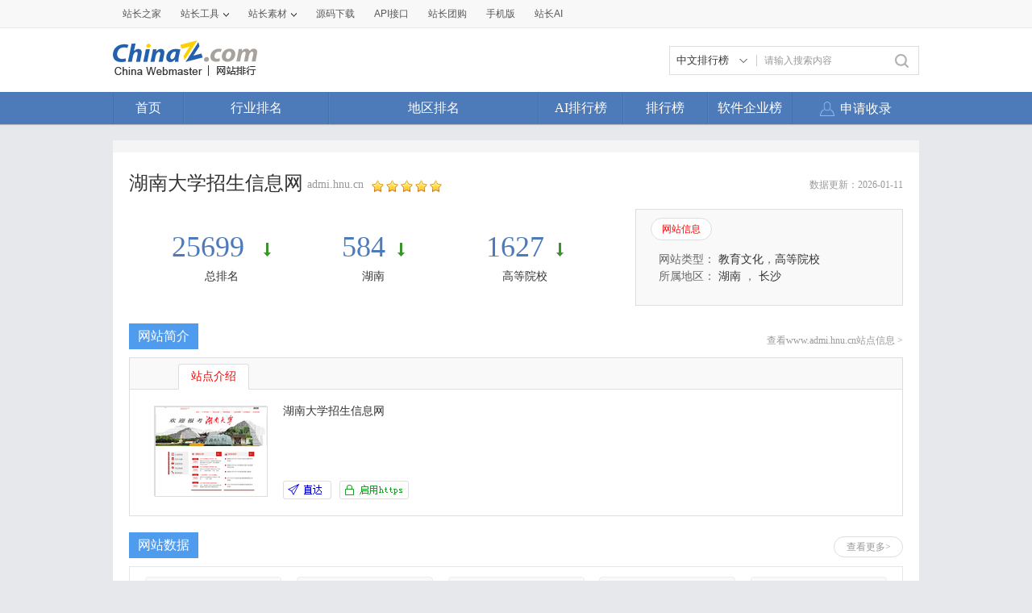

--- FILE ---
content_type: text/html; charset=utf-8
request_url: https://mtop.chinaz.com/Html/site_admi.hnu.cn.html
body_size: 14164
content:
<!DOCTYPE html PUBLIC "-//W3C//DTD XHTML 1.0 Transitional//EN" "http://www.w3.org/TR/xhtml1/DTD/xhtml1-transitional.dtd">
<html mip=mip>
<head>
    <meta charset="utf-8" />
    <meta name="viewport" content="width=device-width,minimum-scale=1,initial-scale=1" />
    <link rel="stylesheet" type="text/css" href="https://mipcache.bdstatic.com/static/v2/mip.css" />
    <link rel="canonical" href="//top.chinaz.com/Html/site_admi.hnu.cn.html">
    <title>湖南大学招生信息网admi.hnu.cn - 站长之家网站排行</title>
    <meta name="keywords" content="湖南大学招生信息网,admi.hnu.cn" />
    <meta name="description" content="湖南大学招生信息网" />
    <script src="/js/device.min.js" type="text/jscript" language="javascript"></script>
    <script src="/js/Moblie.js" type="text/jscript" language="javascript"></script>

    <script class="CLASS42bc4e2f_b826_11e9_9ed0_18dbf2568723" src="https://a2put.chinaz.com/propagate.js"></script>
    <style mip-custom=mip-custom>
        html {
            height: 100%;
            font-size: 62.5%;
        }

        body {
            font-family: Microsoft YaHei;
            height: 100%;
            -webkit-text-size-adjust: none;
            -moz-text-size-adjust: none;
            -ms-text-size-adjust: none;
            text-size-adjust: none; /*瑙ｅ喅妯睆绔栧睆鏀瑰彉瀛楀彿澶у皬闂*/
        }

        body, div, dl, dt, dd, ul, ol, li, h1, h2, h3, h4, h5, h6, pre, code, form, fieldset, legend, input, textarea, p, blockquote, th, td, hr, button, article, aside, details, figcaption, figure, footer, header, hgroup, menu, nav, section {
            margin: 0;
            padding: 0;
        }

        article, aside, details, figcaption, figure, footer, header, hgroup, menu, nav, section, iframe {
            display: block;
        }

        audio, canvas, video {
            display: inline-block;
        }

        table {
            border-collapse: collapse;
            border-spacing: 0;
        }

        fieldset, img {
            border: 0;
            max-width: 100%
        }

        blockquote {
            background: #fff;
            -moz-border-radius: 8px;
            -webkit-border-radius: 8px;
            border-radius: 8px;
            margin-bottom: 10px;
            padding: 15px;
            border: 1px solid #ccc;
        }

        ol, ul {
            list-style: none;
        }

        em, i {
            font-style: normal;
        }

        a {
            color: #333;
            text-decoration: none;
        }

        .clearfix {
            *zoom: 1;
        }

            .clearfix:before, .clearfix:after {
                content: ".";
                display: block;
                height: 0;
                overflow: hidden;
                visibility: hidden;
            }

            .clearfix:after {
                clear: both;
            }

        .ellipsis {
            overflow: hidden;
            white-space: nowrap;
            text-overflow: ellipsis;
            width: 100%;
        }

        .cursor {
            cursor: pointer;
        }

        .fl {
            float: left;
        }

        .fr {
            float: right;
        }

        .sred {
            color: #dd2f39;
        }

        .jgreen {
            color: #159615;
        }

        .pgray {
            color: #666;
        }

        .gray {
            color: #999
        }

        .blank20 {
            display: block;
            height: 10px;
            width: 100%;
            background: #ebebeb;
        }

        a {
            text-decoration: none;
        }

            a:hover {
                text-decoration: none;
            }

        /* index */
        .wrap {
            position: relative;
            font-family: Microsoft YaHei;
            background: #fff;
            min-height: 100%;
        }

        .mainbox {
            padding-bottom: 40px;
        }

        .footer {
            width: 100%;
            height: 40px;
            line-height: 40px;
            background: #ebebeb;
            text-align: center;
            font-size: 1.4rem;
            color: #999;
            position: absolute;
            bottom: 0;
        }

        h1, h3 {
            font-weight: normal;
        }

        .head {
            background: #4d7bb9;
            color: #fff;
            height: 50px;
            padding-left: 15px;
            line-height: 50px;
            overflow: hidden;
        }

            .head h1 {
                float: left;
                width: 50%;
                font-size: 1.8rem;
                font-weight: normal;
                display: block;
                overflow: hidden;
                height: 50px;
                line-height: 50px;
            }

                .head h1 a {
                    float: left;
                    padding-left: 0;
                }

            .head a {
                height: 50px;
                line-height: 50px;
                color: #fff;
            }

        .topMenu {
            float: right;
            width: 48%;
            padding-right: 2%;
            text-align: right;
        }

            .topMenu a {
                padding: 0 13px;
            }

        .head .iconfont, .searchbar .iconfont {
            font-size: 2.4rem;
        }

        .head a.back {
            padding: 0 15px 0 0;
        }

        .searchbar {
            background: #eee;
            height: 60px;
            line-height: 60px;
        }

            .searchbar a.back {
                height: 50px;
                line-height: 50px;
                color: #fff;
                padding-right: 25px;
                float: left;
            }

            .searchbar .serbtn {
                height: 40px;
                line-height: 40px;
                float: left;
                background: url(/images/serbtn.png) center center no-repeat;
                background-size: 26px 26px;
                display: inline-block;
                width: 12%;
                max-width: 50px;
                padding-left: 10px
            }

            .searchbar a.serdel {
                height: 40px;
                line-height: 40px;
                color: #999;
                float: right;
                display: inline-block;
                width: 12%;
                max-width: 50px;
                text-align: center;
            }

        .search {
            border-radius: 20px;
            background: #fff;
            border: 1px solid #ccc;
            float: left;
            height: 40px;
            line-height: 40px;
            width: 90%;
            margin: 9px 4% 0;
        }

            .search input {
                border: medium none;
                color: #666;
                display: inline-block;
                float: left;
                font-size: 1.2rem;
                width: 73%;
                height: 40px;
                line-height: 40px;
                background: none;
            }

        .serresult {
            height: 40px;
            line-height: 40px;
            padding: 0 15px;
            font-size: 1.4rem;
            color: #666;
        }

            .serresult span {
                color: #ff0000;
            }


        .sortmenu {
            top: 50px;
            right: 0;
            width: 96%;
            padding: 2%;
            display: block;
            background: #f5f9ff;
            text-align: left;
            border-bottom: 1px solid #ddd;
            box-shadow: 2px 2px 3px #ddd;
            word-break: break-all;
            word-wrap: break-word;
            z-index: 2;
        }

            .sortmenu a {
                font-size: 1.4rem;
                line-height: 28px;
                height: 28px;
                color: #333;
                padding: 0 14px;
                text-align: left;
                float: none;
                display: inline-block;
                border-radius: 30px;
                border: 1px solid #d7dbe0;
                margin-bottom: 5px;
            }

            .sortmenu li a:hover {
                color: #ff0000;
            }

        .hide {
            display: none !important;
        }

        .lightbox-close {
            text-align: right;
            color: #999;
            text-decoration: underline;
        }



        .topnav {
            height: 40px;
            line-height: 40px;
            font-size: 1.6rem;
            padding: 0 1%;
            display: flex;
            overflow: hidden;
            overflow-x: auto;
        }

            .topnav li {
                float: left;
                width: 24%;
                flex: none;
                overflow: hidden
            }

                .topnav li a {
                    text-align: center;
                    color: #333;
                    display: block;
                }

                .topnav li.current a {
                    color: #4f9cee; /*margin:0 20px;*/
                    border-bottom: 3px solid #4f9cee;
                    display: block;
                    line-height: 37px;
                }

        .comtit {
            width: 100%;
            height: 40px;
            line-height: 40px;
            border-bottom: 1px solid #d9d9d9;
        }

            .comtit h3 {
                width: 30%;
                padding-left: 25px;
                line-height: 40px;
                background: url(/images/inlefticon.jpg) 15px center no-repeat;
                font-size: 1.4rem;
                color: #ff0000;
                float: left;
                background-size: 4px 12px;
            }

            .comtit a {
                display: block;
                float: right;
                width: 50px;
                text-align: center;
                line-height: 40px;
                color: #999;
            }

            .comtit .iconfont {
                font-size: 2rem;
            }

        .hycon {
            padding-bottom: 10px;
            width: 100%
        }

            .hycon li {
                float: left;
                width: 25%;
                margin-top: 10px;
                text-align: center;
            }

                .hycon li a {
                    display: block;
                    width: 100%;
                    margin: 0 auto;
                }

                    .hycon li a:hover span.hytext {
                        color: #ff0000;
                    }

                .hycon li span.hypic {
                    display: block;
                    width: 40px;
                    height: 40px;
                    margin: 0 auto;
                }

                .hycon li span.hytext {
                    text-align: center;
                    display: block;
                    font-size: 1.4rem;
                    height: 30px;
                    line-height: 30px;
                }

        .dqcon {
            width: 100%;
            padding: 5px 0;
        }

            .dqcon li {
                height: 40px;
                line-height: 40px;
                width: 20%;
                float: left;
                text-align: center;
            }

                .dqcon li a {
                    color: #333;
                    font-size: 1.4rem;
                }

                    .dqcon li a:hover {
                        color: #ff0000;
                    }

        .hothyrank, .hotdqrank {
            width: 100%;
        }

        .ranksel {
            width: 100%;
            border-bottom: 3px solid #4f9cee;
            background: #fafafa;
        }

            .ranksel li {
                height: 50px;
                line-height: 50px;
                width: 20%;
                float: left;
                text-align: center;
            }

                .ranksel li a {
                    color: #333;
                    font-size: 1.6rem;
                    display: block;
                    width: 100%;
                }

                    .ranksel li.current a, .ranksel li a:hover {
                        color: #4e9aec;
                        background: url(/images/arrow.jpg) center bottom no-repeat;
                        background-size: 16px 7px;
                    }

        .rankcon {
            width: 100%;
        }

            .rankcon ul {
                display: block;
            }

                .rankcon ul li {
                    height: 50px;
                    line-height: 50px;
                    border-bottom: 1px solid #d9d9d9;
                    font-size: 1.4rem;
                    color: #333;
                    padding-left: 10px;
                    overflow: hidden;
                    display: flex;
                }

                    .rankcon ul li a {
                        color: #333;
                    }

                        .rankcon ul li a:hover {
                            color: #ff0000;
                        }

                    .rankcon ul li span {
                        display: inline-block;
                        float: left;
                    }

                    .rankcon ul li.lsctit {
                        height: 40px;
                        line-height: 40px;
                        color: #999;
                        overflow: hidden;
                    }

                    .rankcon ul li span.nos {
                        background: #fe5a5a;
                        width: 22px;
                        height: 22px;
                        line-height: 22px;
                        color: #fff;
                        text-align: center;
                        margin-top: 15px;
                        margin-right: 10px;
                    }
                    .rankcon ul li span.qytitle {
                        overflow: hidden;
                        flex: 1;
                        text-overflow: ellipsis;
                        white-space: nowrap;
                    }

                    .rankcon ul li.lsctit span.nos {
                        background: none;
                        height: 40px;
                        line-height: 40px;
                        width: 34px;
                        margin-right: 0;
                        margin-top: 0;
                        color: #999;
                        text-align: left;
                    }

                    .rankcon ul li span.tname {
                        width: 48%;
                        overflow: hidden;
                    }

                    .rankcon ul li span.tscore {
                        width: 21%;
                        overflow: hidden;
                        text-align: center;
                        text-align: center;
                        color: #999;
                    }

                    .rankcon ul li span.trank {
                        width: 20%;
                        overflow: hidden;
                        text-align: center;
                    }

                    .rankcon ul li.lsmore {
                        border-bottom: none;
                        height: 50px;
                    }

                        .rankcon ul li.lsmore a {
                            display: block;
                            border: 1px solid #d9d9d9;
                            height: 36px;
                            line-height: 36px;
                            text-align: center;
                            margin: 0 auto;
                            width: 50%;
                            border-top: none;
                            color: #999;
                        }

                            .rankcon ul li.lsmore a:hover {
                                background: #4f9cee;
                                color: #fff;
                                border: none;
                            }


        /* inner */

        .wzbox {
            padding: 10px;
        }

        .wzmsg {
            width: 100%
        }

        .imginfo {
            width: 30%;
            max-width: 150px;
            float: left;
            border: 1px solid #ddd;
            min-height: 80px;
        }

            .imginfo img {
                width: 100%;
                display: block;
            }

        .txtinfo {
            width: 66%;
            float: left;
            margin-left: 10px;
        }

            .txtinfo p {
                height: 24px;
                line-height: 24px;
                color: #999;
                font-size: 1.4rem;
            }

                .txtinfo p.wztit {
                    font-size: 1.8rem;
                    height: 28px;
                    line-height: 28px;
                    color: #333;
                }

                .txtinfo p.wzlink {
                    height: 28px;
                    line-height: 28px;
                }

                    .txtinfo p.wzlink a {
                        color: #999;
                    }

                        .txtinfo p.wzlink a:hover {
                            color: #ff0000;
                        }

                        .txtinfo p.wzlink a .iconfont {
                            font-size: 1.4rem;
                            margin-left: 6px;
                        }

        .wzdate {
            padding: 20px 0;
            display: block;
            width: 100%;
        }

            .wzdate li {
                width: 33%;
                display: block;
                float: left;
                text-align: center;
                color: #4d7bb9;
                font-size: 1.4rem;
                line-height: 26px;
            }

                .wzdate li a {
                    color: #4d7bb9;
                    font-size: 1.4rem;
                    line-height: 26px;
                }

                    .wzdate li a:hover {
                        color: #ff0000;
                    }

            .wzdate .headpoint {
                font-size: 2.4rem;
                color: #4d7bb9;
                line-height: 26px;
            }

                .wzdate .headpoint a {
                    font-size: 2.4rem;
                    color: #4d7bb9;
                    line-height: 26px;
                }

                .wzdate .headpoint .point-up, .wzdate .headpoint .point-down {
                    display: inline-block;
                    height: 20px;
                    margin-left: 5px;
                    width: 13px;
                }

            .wzdate .point-up {
                background: url(/images/upar.jpg) left center no-repeat;
                background-size: 80% 80%;
            }

            .wzdate .point-down {
                background: url(/images/downar.jpg) left center no-repeat;
                background-size: 80% 80%;
            }

        .wzdetail {
            width: 100%;
            font-size: 1.4rem;
            line-height: 22px;
            display: block;
            overflow: hidden;
            color: #333;
        }

        .comtit2 {
            height: 40px;
            line-height: 40px;
            font-size: 1.6rem;
            color: #333;
            background: url(/images/conlefticon.jpg) left center no-repeat;
            background-size: 6px 18px;
            padding-left: 15px;
        }

        .datelist {
            margin: 0 10px 10px 10px;
            border: 1px solid #ddd;
            border-right: none;
        }

            .datelist dl {
                width: 100%;
                box-sizing: border-box;
            }

            .datelist dd, .datelist dt {
                width: 25%;
                text-align: center;
                font-size: 1.2rem;
                display: inline-block;
                float: left;
                height: 35px;
                line-height: 35px;
                border-right: 1px solid #ddd;
                box-sizing: border-box;
                overflow: hidden;
            }

                .datelist dd img, .datelist dt img {
                    text-align: center;
                    vertical-align: middle;
                    width: 48px;
                    height: 19px;
                    margin-top: 8px;
                }

                .datelist dd.qzpic img {
                    width: 48%;
                    max-width: 60px;
                    margin-top: 10px;
                }

                .datelist dd.mobpic img {
                    width: 70%;
                    max-width: 60px;
                    margin-top: 6px;
                }

                .datelist dd.bdpic img {
                    width: 48%;
                    max-width: 60px;
                    margin-top: 10px;
                }

                .datelist dd.ggpic img {
                    width: 58%;
                    max-width: 60px;
                    margin-top: 6px;
                }

            .datelist dt {
                color: #666;
                background: #f9f9f9;
            }

            .datelist dd {
                color: #333;
            }


        .keylist {
            margin: 0 10px 10px 10px;
            border-right: 1px solid #ddd;
            border-bottom: 1px solid #ddd;
        }

            .keylist li {
                width: 100%;
            }

                .keylist li span {
                    width: 20%;
                    text-align: center;
                    font-size: 1.2rem;
                    display: inline-block;
                    float: left;
                    height: 35px;
                    line-height: 35px;
                    border-left: 1px solid #ddd;
                    border-top: 1px solid #ddd;
                    box-sizing: border-box;
                    overflow: hidden;
                }

                    .keylist li span.sp {
                        width: 40%;
                        overflow: hidden;
                    }

                    .keylist li span.tit {
                        background: #f9f9f9;
                        color: #666;
                    }

        .fengxi {
            margin: 0 10px 10px 10px;
            border: 1px solid #ddd;
        }

        .fengxitit {
            height: 34px;
            background: #f9f9f9;
            border-bottom: 1px solid #ddd;
            padding-left: 10px;
            padding-top: 5px;
        }

            .fengxitit a {
                display: inline-block;
                float: left;
                height: 34px;
                line-height: 34px;
                margin-right: 5px;
                font-size: 1.4rem;
                text-align: center;
                border-radius: 5px 5px 0px 0px;
                border: 1px solid #dddddd;
                border-bottom: none;
                padding: 0 12px;
                color: #666;
            }

                .fengxitit a.now {
                    background: #fff;
                    border-bottom: none;
                    color: #ff0000;
                }

        .fengxipic {
            width: 100%;
        }

        .commsg {
            margin: 15px 10px 10px 10px;
        }

        .commsgtit a {
            display: inline-block;
            float: left;
            height: 34px;
            line-height: 34px;
            color: #4f9cee;
            margin-right: 8px;
            font-size: 1.4rem;
            text-align: center;
            border-radius: 5px;
            border: 1px solid #4f9cee;
            padding: 0 10px;
        }

            .commsgtit a.now {
                background: #4f9cee;
                color: #fff;
            }

        .commsg ul {
            padding-top: 10px;
        }

            .commsg ul li {
                line-height: 30px;
                color: #333;
                font-size: 1.4rem;
                word-break: break-all;
            }

        .recordtab {
            margin: 0px 10px 0px 10px;
        }


            .recordtab ul {
                padding-top: 5px;
                margin-bottom: 5px;
            }

                .recordtab ul li {
                    line-height: 30px;
                    color: #333;
                    font-size: 1.4rem;
                    word-break: break-all;
                }

        .sgwzbox {
            margin: 0 5px 10px 5px;
        }

        .sgwzcon {
            width: 46%;
            padding: 0 2%;
            overflow: hidden;
            float: left;
            max-width: 200px;
        }

        .sgwzpic {
            display: block;
            border: 1px solid #ddd;
        }

            .sgwzpic img {
                display: block;
                width: 100%;
            }

        .sgwztxt {
            font-size: 1.4rem;
            height: 40px;
            line-height: 35px;
            text-align: center;
            color: #333;
            width: 100%;
            display: block;
        }


        /* list */

        .hysort {
            background: #f7f7f7;
            padding: 0 5px 15px 10px;
        }

            .hysort p {
                font-size: 1.4rem;
                height: 20px;
                line-height: 20px;
                color: #999;
                padding-top: 8px;
            }

        .sortbtn {
            width: 100%;
            overflow: hidden;
            word-wrap: break-word;
        }

            .sortbtn a {
                display: inline-block;
                border-radius: 30px;
                height: 28px;
                line-height: 28px;
                font-size: 1.4rem;
                background-color: #fff;
                border: 1px solid #dddddd;
                margin-top: 8px;
                padding: 0px 12px;
                float: left;
                margin-right: 4px;
                color: #666;
            }

                .sortbtn a.now, .sortbtn a:hover {
                    text-decoration: none;
                    background-color: #4e9def;
                    border: 1px solid #4e9def;
                    color: #fff;
                }


        .phbtit {
            padding: 5px 10px;
        }

            .phbtit h3 {
                width: 32%;
                display: inline-block;
                float: left;
                font-size: 1.6rem;
                height: 26px;
                line-height: 26px;
                color: #4f7cba;
            }

            .phbtit p {
                width: 67%;
                display: inline-block;
                float: right;
                font-size: 1.2rem;
                height: 26px;
                line-height: 26px;
                text-align: right;
            }

                .phbtit p a {
                    display: inline-block;
                    padding: 0 4px;
                    color: #999;
                    font-family: serif;
                }

                    .phbtit p a.now, .phbtit p a:hover {
                        color: #ff0000;
                    }


        a.phbcon {
            display: block;
            padding: 15px 0 15px 0;
            border-bottom: 1px solid #d9d9d9;
            width: 98%;
            padding-left: 2%;
            z-index: 1;
        }

            a.phbcon:hover {
                background: #fafafa;
            }

        .phbcon .leftimg {
            width: 31%;
            max-width: 150px;
            float: left;
            display: inline-block;
            border: 1px solid #ddd;
            box-sizing: border-box;
        }

            .phbcon .leftimg img {
                display: block;
                width: 100%;
            }

        .phbcon .righttxt {
            width: 67%;
            float: left;
            margin-left: 2%;
        }

        .phbcon h3 {
            display: block;
            height: 24px;
            line-height: 24px;
            font-size: 1.6rem;
            color: #333;
            padding-right: 10px;
            overflow: hidden;
            white-space: nowrap;
            text-overflow: ellipsis;
        }

            .phbcon h3 span {
                font-size: 1.24rem;
                color: #999;
                margin-left: 5px;
                font-family: serif;
            }

        .phbcon .righttxt p {
            height: 24px;
            line-height: 24px;
            color: #666;
            font-size: 1.2rem;
            display: block;
            width: 100%;
        }

        .phbcon .righttxt span.pel img {
            width: 40px;
            max-width: inherit;
            min-width: inherit;
            height: inherit;
            display: inline-block;
        }

        .phbcon .righttxt span.per img {
            max-width: inherit;
            min-width: inherit;
            vertical-align: middle;
            height: inherit;
            display: inline-block;
        }

        .phbcon .righttxt p span {
            float: left;
            overflow: hidden;
        }

            .phbcon .righttxt p span.pel {
                width: 55%;
                font-family: serif;
            }

            .phbcon .righttxt p span.per {
                width: 45%;
            }

            .phbcon .righttxt p span i {
                color: #ff0000;
            }

        .jzmore {
            height: 30px;
            line-height: 30px;
            text-align: center;
            font-size: 1.4rem;
            color: #999;
        }


        /* dqhytxt */
        h3.comtit3 {
            background: url(/images/listlefticon.jpg) center left no-repeat;
            background-size: 6px 18px;
            padding-left: 15px;
            height: 36px;
            line-height: 36px;
            font-size: 1.8rem;
            display: block;
        }

            h3.comtit3 a {
                color: #3a8ade;
            }

        .fldqcon {
            border-bottom: 1px solid #d9d9d9;
            width: 100%;
            word-wrap: break-word;
            padding-bottom: 10px;
        }

            .fldqcon a {
                height: 40px;
                line-height: 40px;
                padding: 0 14px;
                font-size: 1.6rem;
                color: #333;
                display: block;
                float: left;
            }

                .fldqcon a:hover {
                    color: #ff0000;
                }

        /* topbtn */
        .topicon .iconfont {
            color: #666;
            font-size: 2.6rem;
        }

        .topicon {
            width: 50px;
            height: 50px;
            line-height: 45px;
            text-align: center;
            background: #fff;
            border: 1px solid #ddd;
            opacity: 0.9;
            border-radius: 50%;
            margin-bottom: 10px;
            position: fixed;
            right: 5px;
            bottom: 6%;
            box-shadow: 0px 2px 2px #ccc;
        }

        .open {
            /* border-top: 1px solid #c6cede;*/
        }

            .open a.btn {
                /*border:1px solid #c6cede;*/
                color: #56688a;
                display: block;
                height: 25px;
                line-height: 25px;
                margin: 0 auto;
                text-align: center;
                width: 120px;
            }

                .open a.btn i {
                    background: rgba(0, 0, 0, 0) url("/images/open.png") no-repeat scroll 0 0;
                    display: inline-block;
                    height: 9px;
                    margin-left: 5px;
                    width: 9px;
                }

        .web-nof, .web-off {
            color: #ff0000;
            font-family: '微软雅黑';
            font-size: 1.2rem;
        }



        /* 2017-1-4*/
        .mobimginfo {
            width: 20%;
            max-width: 105px;
            max-height: 140px;
            float: left;
            border: 1px solid #ddd;
            min-height: 80px;
        }

            .mobimginfo img {
                width: 100%;
                display: block;
            }

        .mobtxtinfo {
            width: 76%;
            float: left;
            margin-left: 10px;
        }

            .mobtxtinfo p {
                height: 22px;
                line-height: 22px;
                color: #999;
                font-size: 1.4rem;
            }

                .mobtxtinfo p.wztit {
                    font-size: 1.8rem;
                    height: 28px;
                    line-height: 28px;
                    color: #333;
                }

                .mobtxtinfo p.wzlink {
                    height: 28px;
                    line-height: 28px;
                }

                    .mobtxtinfo p.wzlink a {
                        color: #999;
                    }

                        .mobtxtinfo p.wzlink a:hover {
                            color: #ff0000;
                        }

                        .mobtxtinfo p.wzlink a .iconfont {
                            font-size: 1.4rem;
                            margin-right: 6px;
                        }

        .mobkey {
            margin: 0 10px 10px 10px;
            border-right: 1px solid #ddd;
            border-bottom: 1px solid #ddd;
        }

            .mobkey li {
                width: 100%;
                line-height: 35px;
            }

                .mobkey li.mobbdzz {
                    text-align: center;
                    border-left: 1px solid #ddd;
                    border-top: 1px solid #ddd;
                    box-sizing: border-box;
                    overflow: hidden;
                }

                    .mobkey li.mobbdzz em {
                        font-style: normal;
                        margin: 0 10px;
                        color: #999;
                    }

                .mobkey li span {
                    width: 25%;
                    text-align: center;
                    font-size: 1.2rem;
                    display: inline-block;
                    float: left;
                    height: 35px;
                    line-height: 35px;
                    border-left: 1px solid #ddd;
                    border-top: 1px solid #ddd;
                    box-sizing: border-box;
                    overflow: hidden;
                }

                    .mobkey li span.sp {
                        width: 50%;
                        overflow: hidden;
                    }

                    .mobkey li span.tit {
                        background: #f9f9f9;
                        color: #666;
                    }


        /* 2017-1-5*/
        .phbcon .moblimg {
            width: 24%;
            max-width: 105px;
            max-height: 140px;
            float: left;
            display: inline-block;
            border: 1px solid #ddd;
            box-sizing: border-box;
            overflow: hidden;
        }

            .phbcon .moblimg img {
                display: block;
                width: 100%;
                overflow: hidden;
            }

        .phbcon .mobrtxt {
            width: 72%;
            float: left;
            margin-left: 3%;
        }

            .phbcon .mobrtxt p {
                height: 30px;
                line-height: 30px;
                color: #666;
                font-size: 1.2rem;
                display: block;
                width: 100%;
                overflow: hidden;
            }

                .phbcon .mobrtxt p span {
                    float: left;
                    overflow: hidden;
                    height: 30px;
                    line-height: 30px;
                }

            .phbcon .mobrtxt span img {
                width: 32%;
                max-width: 45px;
                max-height: 20px;
                padding-top: 5px;
            }

            .phbcon .mobrtxt p span.pel {
                width: 51%;
            }

            .phbcon .mobrtxt p span.per {
                width: 49%;
            }

            .phbcon .mobrtxt p span i {
                color: #ff0000;
                font-size: 14px;
            }

        /*2017-11-24*/
        .TagHotBox .fldqcon {
            border-bottom: solid 10px #f7f7f7;
        }

        h3.TagHot {
            height: 36px;
            line-height: 36px;
            font-size: 1.8rem;
            display: block;
        }

        .TagHot i {
            width: 6px;
            height: 18px;
            background-color: #f12f3d;
            display: inline-block;
            vertical-align: middle;
            margin-right: 11px;
        }

        h3.TagHot a {
            color: #f12f3d;
        }

        .TagH1 {
            font-size: 1.8rem;
            padding: 0 0 5px 0px;
            color: #333;
        }

            .TagH1 .TagHot i {
                background-color: #4f9cee;
            }

            .TagH1 h3.TagHot a {
                color: #3a8ade;
            }

        .TagRankH {
            padding-left: 20px;
            color: #3a8ade;
            font-size: 1.8rem;
            line-height: 36PX;
        }

            .TagRankH b {
                font-weight: normal;
            }

        .TaglistHot {
            background: #fff;
            padding: 0 10px 15px 10px;
            border-bottom: solid 10px #f7f7f7;
        }

        .TaglistHot-title {
            line-height: 36px;
            height: 36px;
            padding: 0 5px 0 5px;
        }

            .TaglistHot-title h3 {
                font-size: 1.8rem;
                float: left;
                color: #4f7cba;
            }

            .TaglistHot-title span {
                font-size: 14px;
                float: right;
                display: inline-block;
            }

                .TaglistHot-title span a {
                    color: #999;
                }

        .taglitext {
            font-size: 12px;
            color: #666;
            height: 66px;
            margin-top: 5px;
            overflow: hidden;
            text-overflow: ellipsis;
            line-height: 22px;
        }
        /*2018-4-16*/
        .cpany p {
            font-size: 1.4rem;
            clear: left
        }

        .cpinfo {
            padding-top: 5px;
        }

        .cpany p.cpinfo span {
            padding-right: 12px;
            display: block;
            overflow: hidden;
            white-space: nowrap
        }

        .cpany p.cpinfo a {
            color: #999;
        }

        .cpany p.wztit {
            font-size: 1.8rem;
            position: relative;
            margin-bottom: 3px;
        }

            .cpany p.wztit a {
                ;
                width: 60%;
                overflow: hidden
            }

            .cpany p.wztit i {
                font-size: 1.2rem;
                color: #bfbfbf;
                padding-left: 3px;
                display: inline-block;
                vertical-align: middle;
            }

            .cpany p.wztit span {
                font-size: 1.2rem;
                position: absolute;
                right: 0;
                top: 0;
                border: 1px solid #4f9cee;
                border-radius: 4px;
                padding-right: 3px;
                height: 26px;
                display: block
            }

                .cpany p.wztit span em {
                    background-color: #4f9cee;
                    display: inline-block;
                    color: #FFF;
                    padding: 0 2px;
                    margin-right: 3px;
                    height: 26px;
                }

        .adress {
            padding-top: 10px;
            color: #666;
        }

        .cpany p.adress i {
            width: 1.2rem;
            height: 1.2rem;
            display: inline-block;
            background: url(/images/adres.png) no-repeat;
            background-size: 100%;
            vertical-align: middle;
            margin-right: 2px;
        }

            .cpany p.adress i img {
                width: 100%;
            }

        .cpdate {
            border-top: dashed 1px #ebebeb;
            margin-top: 15px;
            padding-bottom: 10px;
        }

            .cpdate li a, .cpdate li p {
                color: #999;
            }

        .cpdatail {
            margin: 0 10px 10px 10px;
            width: auto;
            color: #666;
        }

        .trade {
            margin: 0 10px 10px 10px;
        }

            .trade li {
                border-bottom: solid 1px #ebebeb;
                overflow: hidden;
                padding-bottom: 15px;
                margin-bottom: 15px
            }

                .trade li p {
                    display: inline-block;
                    float: left
                }

                    .trade li p.timg {
                        overflow: hidden;
                        border-radius: 4px;
                        border: solid 1px #e1e3e6;
                        box-sizing: border-box;
                        float: left;
                        width: 15%;
                        max-width: 60px;
                        margin-top: 3px;
                    }

                        .trade li p.timg img {
                            border-radius: 4px;
                            width: 100%;
                        }

                    .trade li p.ttext {
                        width: 83%;
                        float: left;
                        margin-left: 2%;
                        font-size: 1.4rem;
                    }

                        .trade li p.ttext span {
                            color: #333;
                            width: 49%;
                            overflow: hidden;
                            display: inline-block;
                            border: none;
                            white-space: nowrap
                        }

                            .trade li p.ttext span.pwer {
                                width: 100%;
                            }

                        .trade li p.ttext em {
                            color: #999;
                        }

        .cpweb {
            margin: 0 10px 10px 10px;
            border-bottom: solid 1px #ebebeb;
            padding-bottom: 15px;
            margin-bottom: 15px;
        }

        .cpweb-img {
            width: 26%;
            max-width: 150px;
            float: left;
            border: solid 1px #ddd;
            overflow: hidden;
            margin-top: 5px;
        }

            .cpweb-img img {
                width: 100%;
                display: block
            }

        .cpweb-info {
            padding-left: 2%;
            width: 71%;
            float: left;
        }

            .cpweb-info p {
                font-size: 1.4rem;
            }

                .cpweb-info p.cwbtit {
                    font-size: 1.8rem;
                }

                    .cpweb-info p.cwbtit i {
                        font-size: 1.2rem;
                        color: #bfbfbf;
                        margin-left: 3px;
                    }

        .cwbdate {
            margin-top: 5px;
        }

            .cwbdate span {
                padding-right: 10px;
            }

                .cwbdate span em {
                    color: #999;
                }

        .cwbtxt {
            line-height: 22px;
            color: #999;
            margin-top: 5px;
            height: 44px;
            overflow: hidden;
            text-overflow: ellipsis
        }

            .cwbtxt a {
                color: #999;
            }

        .gsmark, .zbmark {
            margin: 0 10px 10px 10px;
            font-size: 1.4rem;
        }

            .gsmark li {
                line-height: 26px;
                border-bottom: solid 1px #ebebeb;
                padding-bottom: 10px;
                margin-bottom: 10px;
            }

                .gsmark li span {
                    display: block;
                }

                    .gsmark li span em, .zbmark li span em {
                        color: #999;
                    }

            .zbmark li span {
                width: 50%;
                float: left;
                overflow: hidden;
                white-space: nowrap;
            }

            .zbmark li {
                border-bottom: solid 1px #ebebeb;
                padding-bottom: 15px;
                margin-bottom: 15px;
                line-height: 26px;
                overflow: hidden
            }

                .zbmark li:last-child, .gsmark li:last-child {
                    border-bottom: none;
                    margin-bottom: 0;
                }

        .compmark li {
            border-bottom: none;
        }
        /*company list*/
        .companysort {
            margin: 10px;
        }

        .cpysort {
            font-size: 1.4rem;
            border-bottom: solid 1px #ebebeb;
            padding-bottom: 10px;
            margin-bottom: 10px;
        }

            .cpysort:last-child {
                border-bottom: none;
                margin-bottom: 0;
            }

            .cpysort p {
                color: #bfbfbf;
                font-weight: 700;
                margin-bottom: 10px;
            }

            .cpysort a {
                padding: 0 5px;
                margin-right: 8px;
                display: inline-block;
                border-radius: 4px;
                line-height: 26px;
                font-size: 1.4rem;
                margin-bottom: 3px;
            }

                .cpysort a.press {
                    background-color: #4f9cee;
                    color: #FFF;
                }

        .cpytit {
            border-bottom: solid 1px #d1d1d1;
            padding-top: 10px;
        }

            .cpytit p {
                text-align: left;
                font-size: 1.4rem
            }

                .cpytit p.money {
                    width: 100%;
                }

                .cpytit p.cprank {
                    width: 100%;
                }

        .cpylist .leftimg {
            width: 20%;
            max-width: 70px;
            float: left;
            display: inline-block;
            border: 1px solid #ddd;
            box-sizing: border-box;
        }

        .cpylist .righttxt {
            width: 76%;
            float: left;
            margin-left: 2%;
        }

            .cpylist .righttxt p {
                margin-top: 3px;
            }

                .cpylist .righttxt p span.status {
                    border: 1px solid #ebebeb;
                    display: inline-block;
                    background-color: #fcfcfc;
                    padding: 0 3px;
                    border-radius: 4px;
                    margin-right: 15px;
                }

        .cpylinfo {
            margin-top: 8px;
            color: #999;
            font-size: 1.2rem;
            clear: both;
            margin-right: 10px;
            line-height: 24px;
        }

            .cpylinfo span {
                padding: 0 5px;
            }

        a.cpylist {
            display: block;
            padding: 15px 0 15px 0;
            border-bottom: dashed 1px #dfdfdf;
            width: 98%;
            padding-left: 2%;
            z-index: 1;
        }

            a.cpylist:last-child {
                border-bottom: none;
            }

        .cpylinfo i {
            color: #4d7bb9;
        }

        @media screen and (max-width:413px) {
            .cpany p {
                font-size: 1.3rem;
            }

            .trade li p.ttext {
                font-size: 1.3rem;
            }
        }

        .amore {
            font-size: 1.4rem;
            color: #bfbfbf;
            margin: 10px;
            height: 38px;
            line-height: 38px;
            text-align: center;
            background-color: #fafafa;
        }

            .amore a {
                height: 36px;
                line-height: 36px;
                border-radius: 4px;
                display: block;
                color: #999;
                border: solid 1px #e7e7eb;
            }

                .amore a:last-child {
                    border-bottom: solid 1px #e7e7eb;
                }

                .amore a:hover {
                    color: #333;
                    background-color: #FFF
                }
        /*introduce hidden start*/
        #conText {
            overflow: auto;
            zoom: 1;
            font-family: 'Microsoft Yahei';
            ;
            font-size: 14px;
            color: #444;
            line-height: 24px;
            margin-bottom: 10px
        }

            #conText a, #sjText a {
                color: #999
            }

        #sjText {
            text-indent: 2em;
            overflow: auto;
            zoom: 1;
            font-family: 'Microsoft Yahei';
            font-size: 14px;
            color: #444
        }

        #rom_des {
            overflow: hidden;
            line-height: 24px;
        }

        #rom_des_showall {
            color: #999;
            font-size: 14px;
            border-radius: 4px;
            border: solid 1px #e7e7eb;
            height: 34px;
            line-height: 34px;
            display: block;
            text-decoration: none;
            text-align: center;
            background-color: #fafafa;
            margin-top: 10px;
        }
        /*introduce /*introduce hidden end*/
        .mip-showmore-btn {
            color: #999;
            font-size: 14px;
            border-radius: 4px;
            border: solid 1px #e7e7eb;
            height: 34px;
            line-height: 34px;
            display: block;
            text-decoration: none;
            text-align: center;
            background: #fafafa;
            background-color: #fafafa;
            margin-top: 10px;
            padding: 0px;
            width: 100%;
            margin-bottom: 10px;
        }

        @font-face {
            font-family: "iconfont";
            src: url('/css/iconfont/iconfont.eot'); /* IE9*/
            src: url('/css/iconfont/iconfont.eot?#iefix') format('embedded-opentype'), /* IE6-IE8 */
            url('/css/iconfont/iconfont.woff') format('woff'), /* chrome, firefox */
            url('/css/iconfont/iconfont.ttf') format('truetype'), /* chrome, firefox, opera, Safari, Android, iOS 4.2+*/
            url('/css/iconfont/iconfont.svg#iconfont') format('svg'); /* iOS 4.1- */
        }

        .iconfont {
            font-family: "iconfont" !important;
            font-size: 16px;
            font-style: normal;
        }

        .icon-sousuo1:before {
            content: "\e600";
        }

        .icon-shuaxin:before {
            content: "\e601";
        }

        .icon-xiajiantou:before {
            content: "\e602";
        }

        .icon-shangjiantou:before {
            content: "\e603";
        }

        .icon-xiajiantou1:before {
            content: "\e604";
        }

        .icon-jiantou:before {
            content: "\e605";
        }

        .icon-shu:before {
            content: "\e606";
        }

        .icon-shuaxin1:before {
            content: "\e607";
        }

        .icon-iconcha:before {
            content: "\e61d";
        }

        .icon-shuxian:before {
            content: "\e608";
        }

        .icon-shangjiantou1:before {
            content: "\e609";
        }

        .icon-link:before {
            content: "\e612";
        }

        .icon-liebiao:before {
            content: "\e60a";
        }

        .icon-jiantou1:before {
            content: "\e60b";
        }

        .icon-home:before {
            content: "\e60c";
        }

        .icon-hengxian:before {
            content: "\e60d";
        }

        .icon-shouji1:before {
            content: "\e648";
        }

        .icon-top:before {
            content: "\e617";
        }

        .icon-you:before {
            content: "\e616";
        }

        .icon-hengxian1:before {
            content: "\e60e";
        }

        .icon-shouji2:before {
            content: "\e651";
        }

        .icon-link1:before {
            content: "\e613";
        }

        .icon-top1:before {
            content: "\e618";
        }

        .icon-x:before {
            content: "\e611";
        }

        .icon-left:before {
            content: "\e60f";
        }

        .icon-appxiugaiicon63:before {
            content: "\e610";
        }

        .icon-cha:before {
            content: "\e695";
        }

        .icon-liebiao1:before {
            content: "\e619";
        }

        .icon-x1:before {
            content: "\e614";
        }

        .icon-x2:before {
            content: "\e615";
        }

        .icon-shouye:before {
            content: "\e61a";
        }

        .icon-shouye1:before {
            content: "\e61b";
        }

        .icon-shouji3:before {
            content: "\e61e";
        }

        .icon-jinzhi1:before {
            content: "\e6dc";
        }

        .icon-jinzhi:before {
            content: "\e61c";
        }

        .showkey {
            display: block;
        }

        .hidekey {
            display: none;
        }

        .phbcon .righttxt span.pel .mip-layout-container {
            display: inline;
        }

        .phbcon .righttxt span.per .mip-layout-container {
            display: inline;
        }

        .mip-infinitescroll-loading {
            text-align: center;
            font-size: 14px;
            padding: 10px 0;
            color: #999;
        }

        .mip-vd-tabs .mip-vd-tabs-nav .mip-vd-tabs-nav-selected {
            background: url(/images/arrow.jpg) center bottom no-repeat;
            background-size: 16px 10px;
        }
        mip-vd-tabs .mip-vd-tabs-nav-view .mip-vd-tabs-nav .mip-vd-tabs-nav-li {
            display: inline-block;
            vertical-align: middle;
            width: auto;
            padding: 0 14px;
        }
        .mip-layout-fixed {
            display: inline-block;
            position: relative;
            vertical-align: middle;
        }

        .comtit2 h3 {
            font-size: 1.6rem;
            font-weight: 540;
        }

        .comtit2 span a {
            padding: 0px 15px;
            border-radius: 4px;
            border: solid 1px #ebebeb;
            text-align: center;
            display: inline-block;
            height: 34px;
            color: #999;
            margin: 5px 10px 0 0;
            line-height: 34px;
            font-size: 1.3rem;
        }

            .comtit2 span a:hover, .comtit2 span a.press {
                background-color: #4f9cee;
                border: solid 1px #4f9cee;
                color: #FFF
            }

        .Highlight {
            color: red;
        }

        .fixhead {
            height: calc(50px + 10.66666666666667vw)
        }

            .fixhead .box {
                position: fixed;
                top: 0;
                right: 0;
                left: 0;
                background-color:#fff;
                z-index: 99;
            }

    </style>

    <link rel="shortcut icon" type="image/x-ico" href="//mtop.chinaz.com/favicon.ico" />

</head>

<body>
    <div class="wrap">
        <script language="javascript" type="text/javascript">
    var historyarr = [{datetime:"2026-01-11",data:{uvcount:"0",baiduPage:"1",qiHuPage:"2",sougouPage:"0"}},{datetime:"2026-01-04",data:{uvcount:"0",baiduPage:"1",qiHuPage:"2",sougouPage:"0"}},{datetime:"2025-12-28",data:{uvcount:"0",baiduPage:"1",qiHuPage:"2",sougouPage:"0"}},{datetime:"2025-12-21",data:{uvcount:"0",baiduPage:"1",qiHuPage:"2",sougouPage:"0"}},{datetime:"2025-12-14",data:{uvcount:"0",baiduPage:"1",qiHuPage:"2",sougouPage:"0"}}];
    var rankArr = [{datetime:"2026-01-11",data:{Ranked:"25563",alexatop:"26644",ClassRanked:"1622",ProvRanked:"581"}},{datetime:"2026-01-04",data:{Ranked:"25569",alexatop:"26644",ClassRanked:"1615",ProvRanked:"581"}},{datetime:"2025-12-28",data:{Ranked:"25598",alexatop:"26464",ClassRanked:"1615",ProvRanked:"581"}},{datetime:"2025-12-21",data:{Ranked:"25525",alexatop:"26464",ClassRanked:"1611",ProvRanked:"583"}},{datetime:"2025-12-14",data:{Ranked:"25317",alexatop:"26464",ClassRanked:"1607",ProvRanked:"579"}}];
    var scoredArr = [];
    var categArr = [];
</script>
<script src="/js/jquery.min.js" type="text/jscript" language="javascript"></script>
<script src="/js/highcharts.js" type="text/javascript"></script>
<script src="/js/history_1.js" type="text/javascript" charset="gb2312"></script>

<div class="mainbox">
    <!--header Star -->
    <div class="fixhead">
    <div class="box">
        <div class="head clearfix">
            <h1><mip-history history="go, -1" class="mip-element mip-layout-container"><i class="icon iconfont"></i> 网站详情</mip-history></h1>
            <div class="topMenu">
                <a href="#" on="tap:MIP.navigateTo({ url: '/search/站长之家', target: '_blank' })" title="查找"><i class="icon iconfont">&#xe600;</i></a><a href="/"><i class="icon iconfont">&#xe60c;</i></a>
                
            </div>
        </div>
        <div>
            <script>propagate('s1771649890743390', getCurrentScript())</script>
        </div>
    </div>
</div>

    <!--header End -->
    <!--wzbase Star -->
    <div class="wzbox">
        <div class="wzmsg clearfix">
            <div class="imginfo"><mip-img src="//topimg.chinaz.net/WebSiteimages/admihnucn/02fe3a68-08f5-48d7-b3ac-cea85e69ca74_2015_s.png"></mip-img></div>
            <div class="txtinfo">
                <p class="wztit">湖南大学招生信息网</p>
                <p class="wzlink">
                                <a href="//admi.hnu.cn"  rel=&quot;nofollow&quot;>admi.hnu.cn</a> <i class="icon iconfont">&#xe613;</i>
                </p>
                <p>
                    网站类型：                                   <a href="/hangye/index_jiaoyu.html">教育文化</a>，<a href="/hangye/index_jiaoyu_daxue.html">高等院校</a>                </p>
                <p>
                    所属地区：
                            <a href="/diqu/index_HuNan.html">湖南</a>
，<a href="/diqu/index_HuNan_ChangSha.html">长沙</a>
                </p></p>
            </div>
        </div>
        <ul class="wzdate clearfix">
            <li>
                <p class="headpoint">
                    <a href="/all/index_857.html?#obj_25699">25699 </a><em class="point-down"></em>
                </p>
                <p>
                    <a href="/all/index_857.html?#obj_25699">总排名</a>
                </p>
            </li>
            <li>
                <p class="headpoint"><a href="/diqu/index_HuNan_20.html?#obj_584" target="_blank">584</a><em class="point-down"></em></p>
                <p><a href="/diqu/index_HuNan_20.html?#obj_584" target="_blank">湖南</a></p>
            </li>
            <li>
                <p class="headpoint"> <a href="/hangye/index_jiaoyu_daxue_55.html#obj_1627" target="_blank">1627</a><em class="point-down"></em></p>
                <p>  <a href="/hangye/index_jiaoyu_daxue_55.html#obj_1627" target="_blank">高等院校</a></p>
            </li>
        </ul>
        <div class="wzdetail">简介：湖南大学招生信息网</div>

    </div>
    <!--wzbase end -->
    <div class="blank20"></div>
    <!--wzdate Star -->
    <div class="comtit2">网站数据</div>
    <div class="datelist clearfix">
        <dl>
            <dt>APPPC排名</dt>
            <dt>百度权重</dt>
            <dt>百度预估流量</dt>
            <dt>百度收录</dt>
            <dd><a href="//apppc.chinaz.com/index.php?domain=hnu.cn" target="_blank">26696</a></dd>
            <dd class="bdpic"><mip-img src="/images/baidu/0.gif" width="48" height="35" layout="fixed"></mip-img></dd>
            <dd>0</dd>
            <dd>1</dd>
            <dt>单月收录</dt>
            <dt>百度索引量</dt>
            <dt>百度反链数</dt>
            <dt>关键词数</dt>
            <dd>0</dd>
            <dd>1</dd>
            <dd>17.90万</dd>
            <dd>0</dd>
            <dt>APPPC流量排名</dt>
            <dt>PR值</dt>
            <dt>谷歌收录</dt>
            <dt>谷歌反链数</dt>
            <dd><a href="//apppc.chinaz.com/index.php?domain=hnu.cn" target="_blank">2.86万</a></dd>
            <dd class="ggpic"><mip-img src="/images/ranks/Rank_4.gif" width="48" height="35" layout="fixed"></mip-img></dd>
            <dd>0</dd>
            <dd>0</dd>
            <dt>360收录</dt>
            <dt>360反链数</dt>
            <dt>搜狗收录</dt>
            <dt>反链数</dt>
            <dd>2</dd>
            <dd>1160</dd>
            <dd>0</dd>
            <dd>8</dd>
        </dl>
    </div>
    <div class="blank20"></div>
    <mip-ad type="baidu-wm-ext" domain="a1.zhanzhang.net" token="nihfrkkhr">
        <div id="nihfrkkhr"></div>
    </mip-ad>
    <!--wzdate end -->
    <div class="blank20"></div>

    <!--keyword Star -->
    <!--header End -->
    <div class="blank20"></div>
    <!--fengxi Star -->
    <div class="comtit2"><h3 class="fl">数据分析</h3> <span class="fr"><a class="" href="/shuju/admi.hnu.cn">查看更多</a></span></div>
    <div class="fengxi">
        <div class="fengxitit"> <a class="now" href="javascript:void(0);">排名趋势图</a> <a href="javascript:void(0);">网站数据趋势图</a> </div>
        <div class="fengxipic">
            <div id="container" style="width:100%"></div>
            <script type="text/javascript" language="javascript">LoadRankCharts(1);</script>
        </div>
    </div>
    <!--fengxi end -->
    <div class="blank20"></div>
    <!--commsg Star -->
        <div class="recordtab">

            <mip-vd-tabs allow-scroll>
                <section class="ranksel">
                    <li>备案信息</li>
                    <li>服务器</li>
                    <li>域名</li>
                    <li></li>
                    <li></li>
                </section>
                <ul class="record">
                    <li>单位名称：湖南大学</li>
                    <li>单位性质：事业单位</li>
                    <li>网站备案：湘ICP备09007699号-1</li>
                    <li>网站名称：湖南大学</li>
                    <li>网站首页：hnu.cn</li>
                </ul>
                <ul class="record">
                    <li>Ip地址：</li>
                    <li>服务器地址：</li>
                    <li>服务器类型： Apache/2.4.6 (CentOS)</li>
                    <li>页面类型： text/html; charset=GB2312</li>
                    <li>响应时间：0毫秒</li>
                </ul>
                <ul class="record">
                    <li>域名：hnu.cn</li>
                    <li>域名注册商：阿里云计算有限公司（万网）</li>
                    <li>域名服务器：</li>
                    <li>创建时间：2003年03月17日</li>
                    <li>到期时间：2027年03月17日</li>
                </ul>
            </mip-vd-tabs>

        </div>
    <div class="blank20"></div>
    <mip-ad type="baidu-wm-ext" domain="a1.zhanzhang.net" token="ojigslliy">
        <div id="ojigslliy"></div>
    </mip-ad>
    <!--commsg end -->
    <div class="blank20"></div>
        <div class="comtit2">网站推荐</div>
        <div class="sgwzbox clearfix">
                <div class="sgwzcon">
                    <a href="/site_zsb.hunnu.edu.cn.html" class="sgwzpic"><mip-img src="//topimg.chinaz.net/WebSiteimages/zsbhunnueducn/ac7ed81f-d2b0-40c2-a4f0-6702712d9113_2015_s.png"></mip-img></a>
                    <a href="/site_zsb.hunnu.edu.cn.html" class="sgwztxt">湖南师范大学招生信息网</a>
                </div>
                <div class="sgwzcon">
                    <a href="/site_zs.henu.edu.cn.html" class="sgwzpic"><mip-img src="//topimg.chinaz.net/WebSiteimages/zshenueducn/a2dbbfab-f04b-40aa-b8a8-57f1020b77ec_2016_s.png"></mip-img></a>
                    <a href="/site_zs.henu.edu.cn.html" class="sgwztxt">河南大学招生信息网</a>
                </div>
                <div class="sgwzcon">
                    <a href="/site_yanzhao.swu.edu.cn.html" class="sgwzpic"><mip-img src="//topimg.chinaz.net/WebSiteimages/yanzhaoswueducn/3d8b475c-7264-45f4-af23-5d1e1955c4e7_2015_s.png"></mip-img></a>
                    <a href="/site_yanzhao.swu.edu.cn.html" class="sgwztxt">西南大学研究生招生信息网</a>
                </div>
                <div class="sgwzcon">
                    <a href="/site_zs.hbut.edu.cn.html" class="sgwzpic"><mip-img src="//topimg.chinaz.net/WebSiteimages/zshbuteducn/149bff29-1e32-4cf2-99f5-a47c1f45257b_2015_s.png"></mip-img></a>
                    <a href="/site_zs.hbut.edu.cn.html" class="sgwztxt">湖北工业大学招生信息网</a>
                </div>
                <div class="sgwzcon">
                    <a href="/Html/site_crzs.e21.edu.cn.html" class="sgwzpic"><mip-img src="//topimg.chinaz.net/WebSiteimages/crzse21educn/b3ad6fac-bd5f-4993-b86d-feba436d12f9_2015_s.png"></mip-img></a>
                    <a href="/Html/site_crzs.e21.edu.cn.html" class="sgwztxt">湖北招生信息网</a>
                </div>
        </div>
</div>
<script language="javascript" type="text/javascript">
    $(".fengxitit a").click(function () {
        if ($(this).prop("class") != "now") {
            var index = $(this).index();
            $(".fengxitit a").removeClass("now");
            $(this).addClass("now");
            //        $(".fengxipic").addClass("hide");
            //        $(".fengxipic").eq(index).removeClass("hide");
            if (index == 0) {
                LoadRankCharts(1);
            }
            else {
                LoadCharts(1);
            }
        }
    });
</script>
        ﻿    <div class="footer">CopyRight 2002-2026 站长之家</div>
        <mip-fixed type="gototop">
            <mip-gototop threshold='300'></mip-gototop>
        </mip-fixed>
    </div>
    <mip-stats-cnzz token="5936831"></mip-stats-cnzz>
    <mip-stats-baidu token="4087248e78dd12b023d4a85e40a8b4f5"></mip-stats-baidu>

    <!--mip 运行环境-->
    <script src="https://mipcache.bdstatic.com/static/v2/mip.js"></script>
    <script src="https://c.mipcdn.com/static/v2/mip-stats-cnzz/mip-stats-cnzz.js"></script>
    <script src="https://mipcache.bdstatic.com/static/v2/mip-ad/mip-ad.js"></script>
    <script src="https://c.mipcdn.com/static/v2/mip-gototop/mip-gototop.js"></script>
    <script src="https://mipcache.bdstatic.com/static/v2/mip-stats-baidu/mip-stats-baidu.js"></script>
    <script src="https://c.mipcdn.com/static/v2/mip-infinitescroll/mip-infinitescroll.js"></script>
    <script src="https://c.mipcdn.com/static/v2/mip-form/mip-form.js"></script>
    <script src="https://c.mipcdn.com/static/v2/mip-mustache/mip-mustache.js"></script>
    <script src="https://c.mipcdn.com/static/v2/mip-history/mip-history.js"></script>
    <script src="https://c.mipcdn.com/static/v2/mip-vd-tabs/mip-vd-tabs.js"></script>
    <script src="https://c.mipcdn.com/static/v1/mip-lightbox/mip-lightbox.js"></script>
    <script src="https://c.mipcdn.com/static/v2/mip-list/mip-list.js"></script>
    <script src="https://c.mipcdn.com/static/v1/mip-showmore/mip-showmore.js"></script>
</body>
</html>


--- FILE ---
content_type: text/html; charset=utf-8
request_url: https://top.chinaz.com/Html/site_admi.hnu.cn.html
body_size: 9854
content:

<!DOCTYPE html>
<html>
<head>
    <meta http-equiv="Content-Type" content="text/html; charset=utf-8">
    <title>湖南大学招生信息网admi.hnu.cn - 站长之家网站排行</title>
    <meta name="keywords" content="湖南大学招生信息网,admi.hnu.cn" />
    <meta name="description" content="湖南大学招生信息网" />
    <link rel="stylesheet" type="text/css" href="https://top.chinaz.com/css/base.css">
    <script src="https://top.chinaz.com/js/jquery.min.js" type="text/jscript" language="javascript"></script>
    <script src="https://top.chinaz.com/js/jq-public.js" type="text/jscript" language="javascript"></script>
    <script src="https://top.chinaz.com/js/toppage.js?rd=20250610" type="text/jscript" language="javascript"></script>
    <script src="https://top.chinaz.com/js/layer/layer.js" type="text/jscript" language="javascript"></script>
    <script src="https://top.chinaz.com/js/device.min.js" type="text/jscript" language="javascript"></script>
    <script src="https://top.chinaz.com/js/Moblie.js" type="text/jscript" language="javascript"></script>

    <script class="CLASS42bc4e2f_b826_11e9_9ed0_18dbf2568723" src="https://a2put.chinaz.com/propagate.js"></script>
    <link rel="alternate" media="only screen and(max-width: 640px)" href="https://mtop.chinaz.com/Html/site_admi.hnu.cn.html">
    <link rel="miphtml" href="https://mtop.chinaz.com/mip/Html/site_admi.hnu.cn.html">

    <link rel="shortcut icon" type="image/x-ico" href="https://img.chinaz.com/2020/img/favicon.ico" />
    <script type="text/javascript" language="javascript">
        $(function () {
            var r = Math.ceil(Math.random() * 20);
            var s = Math.ceil(Math.random() * 20);
            $("#MVaneHead_01 > a").each(function (i) {
                if (i == r || s == i) {
                    $(this).addClass("spec");
                }
            });
        });
        function ReloadRandom() {
            var guid = $("randomLink").attr("val");
            $.post("/json/IndexHandler.ashx?rd=" + Math.random(), { action: "random", guid: guid }, function (msg) {
                $("#randomList").html(msg.str);
                $("#randomLink").attr("val", msg.guid)
            }, "json");
        }
    </script>
</head>

<body id="content">


	<div class="advertBox backfix" id="toolLeftImg">
        <script>propagate('s1693353963620413', getCurrentScript())</script>
    </div>
    <div class="TopPageHeadWrap">
        <div class="toolBar">
            <div class="TPmain">
                <!--topNav Star -->
                <div class="topNav clearfix">
                    <ul class="navList fl clearfix">
                        <li><div class="one"><a href="https://www.chinaz.com">站长之家</a></div></li>

                        <li>
                            <div class="one"><a href="https://tool.chinaz.com" target="_blank">站长工具<i class="icon"></i></a></div>
                            <div class="two">
                                <a href="https://apppc.chinaz.com/index.php" target="_blank">APPPC排名查询</a>
                                <a href="https://rank.chinaz.com" target="_blank">百度权重查询</a>
                                <a href="https://seo.chinaz.com" target="_blank">SEO概况查询</a>
                                <a href="https://link.chinaz.com" target="_blank">友情链接查询</a>
                                <a href="https://whois.chinaz.com" target="_blank">Whois信息查询</a>
                            </div>
                        </li>

                        <li>
                            <div class="one"><a href="https://sc.chinaz.com" target="_blank">站长素材<i class="icon"></i></a></div>
                            <div class="two">
                                <a href="https://font.chinaz.com/" target="_blank">字体下载</a>
                                <a href="https://sc.chinaz.com/jianli/" target="_blank">简历模板</a>
                                <a href="https://sc.chinaz.com/tupian/" target="_blank">高清图片</a>
                                <a href="https://sc.chinaz.com/shiliang/" target="_blank">矢量素材</a>
                                <a href="https://sc.chinaz.com/ppt/" target="_blank">PPT模板</a>
                                <a href="https://sc.chinaz.com/psd/" target="_blank">PSD素材</a>
                            </div>
                        </li>
                        <li><div class="one"><a href="https://down.chinaz.com" target="_blank">源码下载</a></div></li>
                        <li><div class="one"><a href="https://api.chinaz.com/ApiDetails/Top" target="_blank">API接口</a></div></li>
                        <li><div class="one"><a href="https://tuan.chinaz.com/" target="_blank">站长团购</a></div></li>
                        <li>
                            <a class="Tnone" target="_blank" href="https://mtop.chinaz.com/"><span>手机版</span></a>
                            <p class="Tntwo two"><img src="https://top.chinaz.com/images/phone.jpg" width="200" height="200"></p>
                        </li>
                        <li>
                            <div class="one"><a  target="_blank" href="https://ai.chinaz.com/"><span>站长AI</span></a></div>
</li>
                        <!--<li><div class="one"><a href="https://space.chinaz.com" target="_blank">站长专栏</a></div></li>-->
                        <!--<li class="watch"><div class="one"><a href="https://weibo.com/chinaz" target="_blank"><i class="icon"></i>关注我们</a></div></li>-->
                    </ul>
                    <div class="navUser fr" id="chinaz_topbar">
             
                    </div>
                </div>
                <!--topNav End -->
            </div>
        </div>
        <div class="ToplogoWrap clearfix">
            <div class="TPmain">
                <h1 class="Toplogo"><a href=""><img src="https://top.chinaz.com/images/top-logo.png"></a></h1>
                <div class="TopSearch">
                    <div class="select">
                        <div class="current">
                            <input type="hidden" id="seaTypeId" value="1">
                            <span>中文排行榜</span>
                            <i></i>
                        </div>
                        <div class="list">
                            <div class="box">
                                <div class="item" data-value="1">中文排行榜</div>
                                <div class="item" data-value="2">软件企业榜</div>
                                <div class="item" data-value="3">软件产品榜</div>
                            </div>
                        </div>
                    </div>
                    <input type="text" lang="请输入搜索内容" id="txtKeyWord" onblur="BlurKey()" onfocus="FucusKey()" class="Rtxt" value="请输入搜索内容" />
                    <input id="btnSearch" type="button" onclick="javascript:SearchKey();" class="Rbtn" />
                </div>
                <div class="fr mr25" style=" text-align:right; width:468px; ">
                    <!--<a href="https://tool.chinaz.com/ppb/ppbs11" target="_blank"><img src="https://stats.chinaz.com/tools_img/ppb468.gif" /></a>-->
                    <script>propagate('1333761443824144385', getCurrentScript());</script>
                </div>
            </div>
        </div>
        <!--ToolNavbar-begin-->
        <div style="overflow: hidden;" class="TopNav-showWrap" id="Navbar">
            <div class="TopNav-layout">
                <div class="TopNav-menu line">
                    <div class="TopNav-content container">
                        <div class="TopNav-Centbox">
                            <div class="TopNav-MenuItem TopNav-MenuItem-index">
                                <a class="menu-title $.current1" href="https://top.chinaz.com/">首页</a><div class="MenuItemCent" style=" padding-left:0;"><ul class="MenuItem-SubList"> <li class="SubItem-wp"><a class="TNMI-SubItem" href="https://top.chinaz.com/all/">网站总排名</a></li></ul></div>
                            </div>
                            <div class="TopNav-MenuItem TopNav-MenuItemThree">
                                <a class="menu-title" href="https://top.chinaz.com/hangye/">行业排名</a><div class="MenuItemCent leftbor"><ul class="MenuItem-SubList"> <li class="SubItem-wp"><a class="TNMI-SubItem" href="https://top.chinaz.com/hangye/index_shenghuo.html">生活服务</a></li> <li class="SubItem-wp"><a class="TNMI-SubItem" href="https://top.chinaz.com/hangye/index_zonghe.html">综合其他</a></li> <li class="SubItem-wp"><a class="TNMI-SubItem" href="https://top.chinaz.com/hangye/index_yule.html">休闲娱乐</a></li> <li class="SubItem-wp"><a class="TNMI-SubItem" href="https://top.chinaz.com/hangye/index_jiaoyu.html">教育文化</a></li> <li class="SubItem-wp"><a class="TNMI-SubItem" href="https://top.chinaz.com/hangye/index_qiye.html">行业企业</a></li> <li class="SubItem-wp"><a class="TNMI-SubItem" href="https://top.chinaz.com/hangye/index_wangluo.html">网络科技</a></li> <li class="SubItem-wp"><a class="TNMI-SubItem" href="https://top.chinaz.com/hangye/index_gov.html">政府组织</a></li> <li class="SubItem-wp"><a class="TNMI-SubItem" href="https://top.chinaz.com/hangye/index_shopping.html">购物网站</a></li> <li class="SubItem-wp"><a class="TNMI-SubItem" href="https://top.chinaz.com/hangye/index_news.html">新闻媒体</a></li> <li class="SubItem-wp"><a class="TNMI-SubItem" href="https://top.chinaz.com/hangye/index_jiaotonglvyou.html">交通旅游</a></li> <li class="SubItem-wp"><a class="TNMI-SubItem" href="https://top.chinaz.com/hangye/index_yiliao.html">医疗健康</a></li> <li class="SubItem-wp"><a class="TNMI-SubItem" href="https://top.chinaz.com/hangye/index_tiyu.html">体育健身</a></li></ul></div>
                            </div>
                            <div class="TopNav-MenuItem TopNav-MenuItemtwo">
                                <a class="menu-title" href="https://top.chinaz.com/diqu/">地区排名</a><div class="MenuItemCent"><ul class="MenuItem-SubList"><li class="SubItem-wp"><a class="TNMI-SubItem" href="https://top.chinaz.com/diqu/index_BeiJing.html">北京</a></li><li class="SubItem-wp"><a class="TNMI-SubItem" href="https://top.chinaz.com/diqu/index_ShangHai.html">上海</a></li><li class="SubItem-wp"><a class="TNMI-SubItem" href="https://top.chinaz.com/diqu/index_TianJin.html">天津</a></li><li class="SubItem-wp"><a class="TNMI-SubItem" href="https://top.chinaz.com/diqu/index_ZhongQing.html">重庆</a></li><li class="SubItem-wp"><a class="TNMI-SubItem" href="https://top.chinaz.com/diqu/index_HeiLongJiang.html">黑龙江</a></li><li class="SubItem-wp"><a class="TNMI-SubItem" href="https://top.chinaz.com/diqu/index_JiLin.html">吉林</a></li><li class="SubItem-wp"><a class="TNMI-SubItem" href="https://top.chinaz.com/diqu/index_LiaoNing.html">辽宁</a></li><li class="SubItem-wp"><a class="TNMI-SubItem" href="https://top.chinaz.com/diqu/index_NeiMengGu.html">内蒙古</a></li><li class="SubItem-wp"><a class="TNMI-SubItem" href="https://top.chinaz.com/diqu/index_HeBei.html">河北</a></li><li class="SubItem-wp"><a class="TNMI-SubItem" href="https://top.chinaz.com/diqu/index_ShanXi.html">山西</a></li><li class="SubItem-wp"><a class="TNMI-SubItem" href="https://top.chinaz.com/diqu/index_ShaanXi.html">陕西</a></li><li class="SubItem-wp"><a class="TNMI-SubItem" href="https://top.chinaz.com/diqu/index_ShanDong.html">山东</a></li><li class="SubItem-wp"><a class="TNMI-SubItem" href="https://top.chinaz.com/diqu/index_XinJiang.html">新疆</a></li><li class="SubItem-wp"><a class="TNMI-SubItem" href="https://top.chinaz.com/diqu/index_XiCang.html">西藏</a></li><li class="SubItem-wp"><a class="TNMI-SubItem" href="https://top.chinaz.com/diqu/index_QingHai.html">青海</a></li><li class="SubItem-wp"><a class="TNMI-SubItem" href="https://top.chinaz.com/diqu/index_GanSu.html">甘肃</a></li><li class="SubItem-wp"><a class="TNMI-SubItem" href="https://top.chinaz.com/diqu/index_NingXia.html">宁夏</a></li><li class="SubItem-wp"><a class="TNMI-SubItem" href="https://top.chinaz.com/diqu/index_HeNan.html">河南</a></li><li class="SubItem-wp"><a class="TNMI-SubItem" href="https://top.chinaz.com/diqu/index_JiangSu.html">江苏</a></li><li class="SubItem-wp"><a class="TNMI-SubItem" href="https://top.chinaz.com/diqu/index_HuBei.html">湖北</a></li><li class="SubItem-wp"><a class="TNMI-SubItem" href="https://top.chinaz.com/diqu/index_ZheJiang.html">浙江</a></li><li class="SubItem-wp"><a class="TNMI-SubItem" href="https://top.chinaz.com/diqu/index_AnHui.html">安徽</a></li><li class="SubItem-wp"><a class="TNMI-SubItem" href="https://top.chinaz.com/diqu/index_FuJian.html">福建</a></li><li class="SubItem-wp"><a class="TNMI-SubItem" href="https://top.chinaz.com/diqu/index_JiangXi.html">江西</a></li><li class="SubItem-wp"><a class="TNMI-SubItem" href="https://top.chinaz.com/diqu/index_HuNan.html">湖南</a></li><li class="SubItem-wp"><a class="TNMI-SubItem" href="https://top.chinaz.com/diqu/index_GuiZhou.html">贵州</a></li><li class="SubItem-wp"><a class="TNMI-SubItem" href="https://top.chinaz.com/diqu/index_SiChuan.html">四川</a></li><li class="SubItem-wp"><a class="TNMI-SubItem" href="https://top.chinaz.com/diqu/index_GuangDong.html">广东</a></li><li class="SubItem-wp"><a class="TNMI-SubItem" href="https://top.chinaz.com/diqu/index_YunNan.html">云南</a></li><li class="SubItem-wp"><a class="TNMI-SubItem" href="https://top.chinaz.com/diqu/index_GuangXi.html">广西</a></li><li class="SubItem-wp"><a class="TNMI-SubItem" href="https://top.chinaz.com/diqu/index_HaiNan.html">海南</a></li><li class="SubItem-wp"><a class="TNMI-SubItem" href="https://top.chinaz.com/diqu/index_XiangGang.html">香港</a></li><li class="SubItem-wp"><a class="TNMI-SubItem" href="https://top.chinaz.com/diqu/index_AoMen.html">澳门</a></li><li class="SubItem-wp"><a class="TNMI-SubItem" href="https://top.chinaz.com/diqu/index_TaiWan.html">台湾</a></li><li class="SubItem-wp"><a class="TNMI-SubItem" href="https://top.chinaz.com/diqu/index_HaiWai.html">海外</a></li></ul></div>
                            </div>
								<div class="TopNav-MenuItem TopNav-MenuItemOne">
                                <a class="menu-title" href="https://top.chinaz.com/alltop/">AI排行榜</a>
                                <div class="MenuItemCent" style=" padding-left:0;">
                                    <ul class="MenuItem-SubList">
                                        <li class="SubItem-wp"><a class="TNMI-SubItem" href="https://app.aibase.com/zh/best-ai-tools">全球排行榜</a></li>
                                        <li class="SubItem-wp"><a class="TNMI-SubItem" href="https://app.aibase.com/zh/tools">AI工具导航</a></li>
                                        <li class="SubItem-wp"><a class="TNMI-SubItem" href="https://news.aibase.com/zh">AI资讯</a></li>
                                        <li class="SubItem-wp"><a class="TNMI-SubItem" href="https://model.aibase.com/zh/llm">AI模型库</a></li>
                                        <li class="SubItem-wp"><a class="TNMI-SubItem" href="https://mcp.aibase.com/zh/ranking">MCP排行榜</a></li>
                                        <li class="SubItem-wp"><a class="TNMI-SubItem" href="https://model.aibase.com/zh/arena">大模型竞技场</a></li>
                                        <li class="SubItem-wp"><a class="TNMI-SubItem" href="https://model.aibase.com/zh/calculator">模型费用计算器</a></li>
                                    </ul>
                                </div>
                            </div>
                            <div class="TopNav-MenuItem TopNav-MenuItemOne">
                                <a class="menu-title" href="https://top.chinaz.com/alltop/">排行榜</a>
                                <div class="MenuItemCent" style=" padding-left:0;">
                                    <ul class="MenuItem-SubList">
                                        <li class="SubItem-wp"><a class="TNMI-SubItem" href="https://top.chinaz.com/diqutop/">地区排行榜</a></li>
                                        <li class="SubItem-wp"><a class="TNMI-SubItem" href="https://top.chinaz.com/hangyetop/">行业排行榜</a></li>
                                        <li class="SubItem-wp"><a class="TNMI-SubItem" href="https://top.chinaz.com/waptop/">移动排行榜</a></li>
                                        <li class="SubItem-wp"><a class="TNMI-SubItem" href="https://top.chinaz.com/gongsi/">公司排行榜</a></li>
                                        <li class="SubItem-wp"><a class="TNMI-SubItem" href="https://alexa.chinaz.com/Global/">全球排行榜</a></li>
                                    </ul>
                                </div>
                            </div>
						
                            <div class="TopNav-MenuItem TopNav-MenuItemFour">
                                <a class="menu-title" href="https://top.chinaz.com/qiye/">软件企业榜</a>
                                <div class="MenuItemCent" style=" padding-left:0;">
                                    <ul class="MenuItem-SubList">
                                        <li class="SubItem-wp"><a class="TNMI-SubItem" href="https://top.chinaz.com/qiye/">软件企业榜</a></li>
                                        <li class="SubItem-wp"><a class="TNMI-SubItem" href="https://top.chinaz.com/qiye/cp.html">软件产品榜</a></li>
                                    </ul>
                                </div>
                            </div>
                            <div class="menu-right-section rightnav fr">
                                <ul class="menu-right-list">
                                    <li class="menu-right-list-item user-center">
                                        <a href="https://topuser.chinaz.com/shoulu.aspx" class="menu-right-list-link">
                                            <span class="item-icon"></span>
                                            <span class="item-name">申请收录</span>
                                        </a>
                                    </li>
                                </ul>
                            </div>
                        </div>
                    </div>
                </div>
            </div>
        </div> <!--ToolNavbar-end-->
    </div>
    <div class="gotop hide" id="gotop">
        <a class="cz-weixin" style=" display:none;" href="javascript:;"></a>
        <a class="feedback" onclick="window.open('https://wpa.qq.com/msgrd?v=3&uin=3051514&site=qq&menu=yes', '_blank', 'height=544, width=644,toolbar=no,scrollbars=no,menubar=no,status=no');return false;" target="_blank"></a> <a class="go" href="javascript:;"></a>
    </div>
    <!--TopPageHeadWrap-begin-->
    <div class="Wrapper TopIndexCentWrap pt10">
        <link rel="stylesheet" type="text/css" href="https://top.chinaz.com/css/toppage.css">
<style>
    .adm1 {
        width: 960px;
        margin: 0 auto 20px;
    }
</style>
<script language="javascript" type="text/javascript">
    var historyarr = [{datetime:"2026-01-11",data:{uvcount:"0",baiduPage:"1",qiHuPage:"2",sougouPage:"0"}},{datetime:"2026-01-04",data:{uvcount:"0",baiduPage:"1",qiHuPage:"2",sougouPage:"0"}},{datetime:"2025-12-28",data:{uvcount:"0",baiduPage:"1",qiHuPage:"2",sougouPage:"0"}},{datetime:"2025-12-21",data:{uvcount:"0",baiduPage:"1",qiHuPage:"2",sougouPage:"0"}},{datetime:"2025-12-14",data:{uvcount:"0",baiduPage:"1",qiHuPage:"2",sougouPage:"0"}}];
    var rankArr = [{datetime:"2026-01-11",data:{Ranked:"25563",alexatop:"26644",ClassRanked:"1622",ProvRanked:"581"}},{datetime:"2026-01-04",data:{Ranked:"25569",alexatop:"26644",ClassRanked:"1615",ProvRanked:"581"}},{datetime:"2025-12-28",data:{Ranked:"25598",alexatop:"26464",ClassRanked:"1615",ProvRanked:"581"}},{datetime:"2025-12-21",data:{Ranked:"25525",alexatop:"26464",ClassRanked:"1611",ProvRanked:"583"}},{datetime:"2025-12-14",data:{Ranked:"25317",alexatop:"26464",ClassRanked:"1607",ProvRanked:"579"}}];
    var scoredArr = [{name:"网站数量",data:[3010,3010,3010,3010,3010]},{name:"行业热点",data:[4585168,4590991,4595339,4590918,4577229]}];
    var categArr = ["2025-12-07","2025-12-14","2025-12-21","2025-12-28","2026-01-04"];
</script>
<script src="https://top.chinaz.com/js/highcharts.js" type="text/javascript"></script>
<script src="https://top.chinaz.com/js/history_1.js" type="text/javascript" charset="gb2312"></script>
<!--TopPageCent-end-->

<div class="TPmain">
    <!-- <div class="TopPlaceWrap clearfix">
        <p class="TopPlace-left"><span class="ico-plhome"></span>所在位置：$WenZhi</p>
    </div>-->
    <div class='adboxnew'>
    <div class='adpicnew'>
        <script>propagate('1334019040422662146', getCurrentScript());</script>
    </div>
    <div class='adpicnew'>
        <script>propagate('1334412581372170241', getCurrentScript());</script>
    </div>
</div>
    <div class="TopPageCent clearfix">

        <div class="TPageCent-header">
            <div class="TPageCent-header">
                <h2 class="h2Title fl">湖南大学招生信息网</h2>
                <p class="plink ml5 fl">
                            <a href="https://admi.hnu.cn" target="_blank"  rel=&quot;nofollow&quot;>admi.hnu.cn</a>
                </p>
                <p class="pstar fl"><img src="https://top.chinaz.com/images/star_5.png"></p><span class="dateup">数据更新：2026-01-11</span>
            </div>
        </div>
        <!--TPageCent-TopMain-begin-->
        <div class="TPageCent-TopMain mt10 clearfix">
            <!-- TopMain-left-begin-->
            <ul class="TopMain-left fl">
                <li>
                    <p class="headpoint">
                        <a href="/all/index_857.html?#obj_25699" target="_blank">25699 </a><em class="point-down"></em>
                    </p>
                    <p>
                        <a href="/all/index_857.html?#obj_25699" target="_blank">总排名</a>
                    </p>
                </li>
                <li>
                    <p class="headpoint"><a href="/diqu/index_HuNan_20.html?#obj_584" target="_blank">584</a><em class="point-down"></em></p>
                    <p><a href="/diqu/index__HuNan_20.html?#obj_584" target="_blank">湖南</a></p>
                </li>
                <li>
                    <p class="headpoint"> <a href="/hangye/index_jiaoyu_daxue_55.html#obj_1627" target="_blank">1627</a><em class="point-down"></em></p>
                    <p>  <a href="/hangye/index_jiaoyu_daxue_55.html#obj_1627" target="_blank">高等院校</a></p>
                </li>
            </ul>
            <!-- TopMain-left-end-->
            <!-- TopMain-right-begin-->
            <div class="TopMain-right fr">
                <p class="headtag mb15"><a href="#" class="tagCurt">网站信息</a><!--<a href="#">官方微博</a><a href="#">官方微信</a>--></p>
                <div class="Tagone TopMainTag-show">
                    <p class="fz14 SimSun ">
                        网站类型：
                                    <a href="https://top.chinaz.com/hangye/index_jiaoyu.html">教育文化</a>，<a href="https://top.chinaz.com/hangye/index_jiaoyu_daxue.html">高等院校</a>                    </p>
                    <p class="mb15 fz14 SimSun">
                        所属地区：
                                <a href="https://top.chinaz.com/diqu/index_HuNan.html">湖南</a>
，                                <a href="https://top.chinaz.com/diqu/index_HuNan_ChangSha.html">长沙</a>
                    </p>
                    <!-- <div class="pShare"><span style="padding-top:4px;">分享：</span><div id="bdshare" class="bdshare_t bds_tools get-codes-bdshare"><a class="bds_tsina"></a><a class="bds_tqq"></a><a class="bds_qzone"></a><a class="bds_renren"></a><span class="bds_more">更多</span></div></div>-->
                </div>
                <!--                 <div class="Tagtow hide TopMainTag-show">
                    <div class="Tagtow-left fl"><img src="/themes/default/images/img/img02.png"></div>
                    <div class="Tagtow-right fr">
                        <p class="Tagtow-rightHead mb10">
                            <span><a href="#" class="fbold col-red">网易</a><i class="ico-sinav ml5"></i></span>
                            <span class="ml5"><em class="col-gray">粉丝：</em><i class="col-blue">23.8万</i></span>
                        </p>
                        <p>网易新闻客户端：新闻事实海量、跟贴犀利精彩资讯各种新闻....</p>
                    </div>
                </div>
                <div class="Tagthree hide TopMainTag-show">
                    <div class="Tagtow-left fl"><img src="/themes/default/images/img/img02.png"></div>
                    <div class="Tagtow-right fr">
                        <p class="Tagtow-rightHead mb10">
                            <span><a href="#" class="fbold col-red">网易</a><i class="ico-sinav ml5"></i></span>
                        </p>
                        <p>网易新闻客户端：新闻事实海量、跟贴犀利精彩资讯各种新闻....</p>
                    </div>
                </div> -->

            </div>
            <!-- TopMain-right-end-->
        </div>
        <!--TPageCent-TopMain-end-->
        <!--TPageCent-TMain01-begin-->

        <div class="TMainhead mb10"><h3>网站简介</h3><a class="zdmsg" href="/site_www.admi.hnu.cn.html" target="_blank">查看www.admi.hnu.cn站点信息 > </a></div>
        <!--TPageCent-TMain01-begin-->
        <div class="TPageCent-TMain01 mb40">
            <p class="TMain01-head">
                <a href="javascript:void(0);" class="TMA01-HeadCurt">站点介绍</a>
            </p>
            <div class="TMain01-Cent clearfix TMain01show">
                <div class="Centleft fl mt5">
                    <img src="//topimg.chinaz.net/WebSiteimages/admihnucn/02fe3a68-08f5-48d7-b3ac-cea85e69ca74_2015_s.png" onerror="this.src='//topimg.chinaz.net/WebSiteimages/nothing.png'">
                </div>
                <div class="Centright fr SimSun">
                    <p class="webIntro">湖南大学招生信息网</p>
                    <ul>
                                <a href="https://admi.hnu.cn" target="_blank"  rel=&quot;nofollow&quot;><li class="webUrl">&nbsp;</li></a>

                            <li class="workUrl">&nbsp;</li>
                    </ul>
                </div>
            </div>

        </div>
        <!--TPageCent-TMain01-begin-->
        <div class="TMainhead mb10"><h3>网站数据</h3><a href="http://seo.chinaz.com/?host=admi.hnu.cn" target="_blank" rel="nofollow" class="TMainhead-more fr mt5">查看更多></a></div>

        <div class="TPageCent-TMain02 mb40">
            <div class="weekdate_top clearfix">
                <ul class="wkdate_tul">
                    <li><div class="headpoint"><comdiv>0</comdiv></div><p>百度权重</p></li>
                    <li><div class="headpoint"><comdiv>0</comdiv></div><p>360权重</p></li>
                    <li><div class="headpoint"><comdiv><a href="https://apppc.chinaz.com/index.php?domain=hnu.cn" target="_blank">2万</a></comdiv></div><p>APPPC排名</p></li>
                    <li><div class="headpoint"><comdiv>0</comdiv></div><p>关键词数</p></li>
                    <li><div class="headpoint"><a href="https://apppc.chinaz.com/index.php?domain=hnu.cn" target="_blank"><comdiv>3</comdiv></a></div><p>APPPC反向PR</p></li>
                </ul>
            </div>
            <table class="Webtable">
                <thead>
                    <tr class="mole-th col-gray01"><th>百度预估流量</th><th>百度收录</th><th>单月收录</th><th>百度索引量</th><th>百度反链数</th><th>APPPC流量排名</th></tr>
                </thead>
                <tbody>
                    <tr>
                        <td><comdiv>0</comdiv></td>
                        <td><comdiv>1</comdiv></td>
                        <td><comdiv>0</comdiv></td>
                        <td><comdiv>1</comdiv></td>
                        <td><comdiv>17.90<em>万</em></comdiv><comdiv><span class="iconfont col-green01 icon-xiangxia" alt="下降:17.90万" title="下降:17.90万"></span></comdiv></td>
                        <td><a href="https://apppc.chinaz.com/index.php?domain=hnu.cn" target="_blank"><comdiv>2.86<em>万</em></comdiv></a></td>
                    </tr>
                </tbody>
                <thead>
                    <tr class="mole-th col-gray01"><th>APPPC反向PR</th><th>APPPC反链</th> <th>360收录</th> <th>360反链数</th> <th>搜狗收录</th> <th>反链数</th></tr>
                </thead>
                <tbody>
                    <tr>
                        <td><a href="https://apppc.chinaz.com/index.php?domain=hnu.cn" target="_blank"><comdiv>3</comdiv></a></td>
                        <td><a href="https://apppc.chinaz.com/index.php?domain=hnu.cn" target="_blank"><comdiv>247</comdiv></a></td>
                        <td><comdiv>2</comdiv></td>
                        <td><comdiv>1160</comdiv></td>
                        <td><comdiv>0</comdiv></td>
                        <td><comdiv>8</comdiv></td>
                    </tr>
                </tbody>
            </table>
        </div>

        <!--TPageCent-TMain01-end-->
        <!--TPageCent-TMain03-begin-->

        <div class="adm1">
            <script>propagate('1335771265650135042', getCurrentScript());</script>
        </div>
        <!--TPageCent-TMain03-end-->
        <!--TPageCent-TMain04-begin-->
        <div class="TMainhead mb10">
            <h3>主要关键词</h3>
            <a href="http://rank.chinaz.com/admi.hnu.cn" target="_blank" rel="nofollow" class="TMainhead-more fr mt5">查看更多></a>
        </div>
        <div class="clearfix mb40">
            <div class="TPageCent-TMainmob fl">
                <ul class="TMainmobWrap">
                    <li class="ListHead"><span class="Lnone">百度关键词</span><span>指数</span><span>排名</span></li>
                                <li><span class="Lnone">--</span><span>0</span><span>0</span></li>
                                <li><span class="Lnone">--</span><span>0</span><span>0</span></li>
                                <li><span class="Lnone">--</span><span>0</span><span>0</span></li>
                                <li><span class="Lnone">--</span><span>0</span><span>0</span></li>
                                <li><span class="Lnone">--</span><span>0</span><span>0</span></li>
                </ul>
            </div>
            <div class="TPageCent-TMainmob fr">
                <ul class="TMainmobWrap">
                    <li class="ListHead"><span class="Lnone">360关键词</span><span>指数</span><span>排名</span></li>
                                <li><span class="Lnone">--</span><span>0</span><span>0</span></li>
                                <li><span class="Lnone">--</span><span>0</span><span>0</span></li>
                                <li><span class="Lnone">--</span><span>0</span><span>0</span></li>
                                <li><span class="Lnone">--</span><span>0</span><span>0</span></li>
                                <li><span class="Lnone">--</span><span>0</span><span>0</span></li>
            </div>
        </div>
        <!--TPageCent-TMain04-end-->
        <!--2017-4-1 企业信息 start-->

        <!--2017-4-1 企业信息 end-->
        <!--TPageCent-TMain06-begin-->
            <ul class="TPageCent-TMain06 clearfix SimSun mb30">
                <li class="TMain06List-Left fl">
                    <p class="fbold mb10 col-3">备案信息</p>
                    <p>单位名称：湖南大学</p>
                    <p>单位性质：事业单位</p>
                    <p>网站备案：湘ICP备09007699号-1</p>
                    <p>网站名称：湖南大学</p>
                    <p>网站首页：hnu.cn</p>
                </li>
                <li class="TMain06List-Cent fl">
                    <p class="fbold mb10 col-3">服务器</p>
                    <p>Ip地址：</p>
                    <p>服务器地址：</p>
                    <p>服务器类型： Apache/2.4.6 (CentOS)</p>
                    <p>页面类型： text/html; charset=GB2312</p>
                    <p>响应时间：0毫秒</p>
                </li>
                <li class="TMain06List-right fl">
                    <p class="fbold mb10 col-3">域名</p>
                    <p>域名：hnu.cn</p>
                    <p>域名注册商：阿里云计算有限公司（万网）</p>
                    <p>域名服务器：</p>
                    <p>创建时间：2003年03月17日</p>
                    <p>到期时间：2027年03月17日</p>
                </li>

            </ul>

        <!--TPageCent-TMain06-end-->
        <div class="adbox2 clearfix">
            <script>propagate('1335769485881118721', getCurrentScript());</script>
        </div>

        <!--TPageCent-TMain05-begin-->
        <div class="TMainhead mb10"><h3>数据分析</h3> <a href="https://top.chinaz.com/shuju/admi.hnu.cn" target="_blank" class="TMainhead-more fr mt5">查看更多></a></div>

        <div class="TPageCent-TMain05 mb30 clearfix">
            <p class="TMain05-head"><a href="javascript:void(0);" class="TMain05-HeadCurt">排名趋势图</a><a href="javascript:void(0);">网站数据趋势图</a></p>
            <div class="TMain05-Cent TMain05-Cent-show">
                <div id="rankcontainer" style="width:900px;height:280px"></div>
                <script type="text/javascript" language="javascript">LoadRankCharts(1);</script>
            </div>
            <div class="TMain05-Cent01 hide TMain05-Cent-show">
                <div id="container" style="width:900px;height:280px"></div>
                <script type="text/javascript" language="javascript">LoadCharts(1);</script>
            </div>
        </div>
        <!--TPageCent-TMain05-end-->
        <!--TPageCent-TMain06-begin 2019-7-10-->
        <div class="TMainhead mb10" {$.dishangye}>
            <h3>行业分析</h3>
        </div>
        <div class="mb20 clearfix" {$.dishangye}>
            <div class="TPageCent-TMainmob fl">
                <div class="TMain06-cake">
                    <div class="TMain06-left-tit">高等院校趋势图</div>
                    <div class="TMain06-left-con">
                        <div id="classRcontainer" style="width:100%;height:330px"></div>
                        <script type="text/javascript" language="javascript">loadClassRankedcolumn(1);</script>
                    </div>
                </div>
            </div>
            <div class="TPageCent-TMainmob fr">
                <div class="TMain06-cake">
                    <div class="TMain06-left-tit">高等院校排行榜</div>
                    <div class="TMain06-left-con LsCent300">
                        <ul>
                                    <li class="LsClist"><span class="Nos BgRed">1</span><span class="tName"><a target="_blank" href="/Html/site_gzws.net.html">广州医科大学卫生职业技术学院</a></span><span class="tScore">1070</span><span class="tRank col-red03">↑ 2167</span></li>
                                    <li class="LsClist"><span class="Nos BgRed">2</span><span class="tName"><a target="_blank" href="/site_tup.tsinghua.edu.cn.html">清华大学出版社</a></span><span class="tScore">2302</span><span class="tRank col-red03">↑ 1316</span></li>
                                    <li class="LsClist"><span class="Nos BgRed">3</span><span class="tName"><a target="_blank" href="/site_zjc.sicnu.edu.cn.html">四川师范大学招生与就业信息网</a></span><span class="tScore">2484</span><span class="tRank col-red03">↑ 1212</span></li>
                                    <li class="LsClist"><span class="Nos ">4</span><span class="tName"><a target="_blank" href="/site_zsjyc.buaa.edu.cn.html">北京航空航天大学招生就业处</a></span><span class="tScore">2460</span><span class="tRank col-red03">↑ 1179</span></li>
                                    <li class="LsClist"><span class="Nos ">5</span><span class="tName"><a target="_blank" href="/Html/site_dl-city.com.html">大连理工城市学院</a></span><span class="tScore">1404</span><span class="tRank col-red03">↑ 857</span></li>
                                    <li class="LsClist"><span class="Nos ">6</span><span class="tName"><a target="_blank" href="/site_www.bhsvc.edu.cn.html">渤海船舶职业学院</a></span><span class="tScore">1446</span><span class="tRank col-red03">↑ 809</span></li>
                                    <li class="LsClist"><span class="Nos ">7</span><span class="tName"><a target="_blank" href="/Html/site_tsinghuagongshang.cn.html">北京宏玥博识文化发展</a></span><span class="tScore">1031</span><span class="tRank col-red03">↑ 710</span></li>
                                    <li class="LsClist"><span class="Nos ">8</span><span class="tName"><a target="_blank" href="/site_www.sustech.edu.cn.html">南方科技大学</a></span><span class="tScore">1858</span><span class="tRank col-red03">↑ 690</span></li>

                        </ul>
                    </div>
                </div>
            </div>
        </div>
        <!--TPageCent-TMain06-end 2019-7-10-->
        <!--TPageCent-TMain07-begin-->
            <div class="TPageCent-TMain07 mb30">
                <h4 class="TMain07-head">网站推荐</h4>
                <ul class="TMain07-ImgList SimSun clearfix">
                        <li><a href="/site_zsb.hunnu.edu.cn.html" class="ImgList"><img src="//topimg.chinaz.net/WebSiteimages/zsbhunnueducn/ac7ed81f-d2b0-40c2-a4f0-6702712d9113_2015_s.png" onerror="this.src='//topimg.chinaz.net/WebSiteimages/nothing.png'"></a><a href="/site_zsb.hunnu.edu.cn.html" class="TxtList">湖南师范大学招生信息网</a></li>
                        <li><a href="/site_zs.henu.edu.cn.html" class="ImgList"><img src="//topimg.chinaz.net/WebSiteimages/zshenueducn/a2dbbfab-f04b-40aa-b8a8-57f1020b77ec_2016_s.png" onerror="this.src='//topimg.chinaz.net/WebSiteimages/nothing.png'"></a><a href="/site_zs.henu.edu.cn.html" class="TxtList">河南大学招生信息网</a></li>
                        <li><a href="/site_yanzhao.swu.edu.cn.html" class="ImgList"><img src="//topimg.chinaz.net/WebSiteimages/yanzhaoswueducn/3d8b475c-7264-45f4-af23-5d1e1955c4e7_2015_s.png" onerror="this.src='//topimg.chinaz.net/WebSiteimages/nothing.png'"></a><a href="/site_yanzhao.swu.edu.cn.html" class="TxtList">西南大学研究生招生信息网</a></li>
                        <li><a href="/site_zs.hbut.edu.cn.html" class="ImgList"><img src="//topimg.chinaz.net/WebSiteimages/zshbuteducn/149bff29-1e32-4cf2-99f5-a47c1f45257b_2015_s.png" onerror="this.src='//topimg.chinaz.net/WebSiteimages/nothing.png'"></a><a href="/site_zs.hbut.edu.cn.html" class="TxtList">湖北工业大学招生信息网</a></li>
                        <li><a href="/Html/site_crzs.e21.edu.cn.html" class="ImgList"><img src="//topimg.chinaz.net/WebSiteimages/crzse21educn/b3ad6fac-bd5f-4993-b86d-feba436d12f9_2015_s.png" onerror="this.src='//topimg.chinaz.net/WebSiteimages/nothing.png'"></a><a href="/Html/site_crzs.e21.edu.cn.html" class="TxtList">湖北招生信息网</a></li>
                </ul>
            </div>

        <!--       <div class="TPageCent-TMain07 mb30">
             <h4 class="TMain07-head">最新收录网站</h4>
             <ul class="TMain07-ImgList SimSun clearfix">
                 $ltNewSite
              </ul>
        </div>-->
        <!--TPageCent-TMain07-end-->
        <!--TPageCent-TMain08-begin-->
        <!--       <div class="TPageCent-TMain08 mb30">
             <h4 class="TMain08-head">我来说两句</h4>
             <div class="TMain08-Cent">
                 <div id="SOHUCS" sid="$Sid"></div>
                 <script charset="utf-8" type="text/javascript" src="//changyan.sohu.com/upload/changyan.js" ></script>
                 <script type="text/javascript">
                     window.changyan.api.config({
             appid: 'cyrTgsU7O',
                         conf: 'prod_957a1f769d355930ca5bb859b773e74c'
                     });
                 </script>
             </div>
        </div>-->
        <!--TPageCent-TMain08-end-->


    </div>

</div>
<!--TopPageCent-end-->
    </div>
    <script language="javascript">
<!--
        if (top.location !== self.location) {
            top.location = self.location;
        }
//-->
    </script>
    <!--TPfooterWrap-end-->
    ﻿
    <script src="https://top.chinaz.com/js/uc1.js" type="text/javascript"></script>
    <div class="TPfooterWrap">
        <div class="TPfooter">
            <div class="TPmain">
                <p>
                    <a href="https://www.chinaz.com/aboutus/index.html" target="_blank">关于站长之家</a> -
                    <a href="https://ww.chinaz.com/aboutus/contact.php?from=news" target="_blank">联系我们</a> -
                    <a href="https://www.chinaz.com/aboutus/ad.html" target="_blank">广告服务</a> -
                    <a href="https://www.chinaz.com/aboutus/link.html" target="_blank">友情链接</a> -
                    <a href="https://www.chinaz.com/aboutus/announce.html" target="_blank">版权声明</a> -
                    <a href="https://www.chinaz.com/aboutus/join.html" target="_blank">人才招聘</a> -
                    <a href="https://www.chinaz.com/aboutus/events.html" target="_blank">网站动态</a> -
                    <a href="https://www.chinaz.com/aboutus/help.html" target="_blank">帮助</a> -
                    <!--<a href="#">iPhone客户端</a>-<a href="#">Android客户端</a>- --><a href="https://mtop.chinaz.com" target="_blank">手机版</a>
                </p>
                <p>
                    ©CopyRight 2002-2026 CHINAZ.COM Inc All Rights Reserved. 站长之家 版权所有&nbsp;&nbsp;
                    <SCRIPT language=javascript src="https://top.chinaz.com/js/cnzzjs.js"></SCRIPT>
                </p>

            </div>
        </div>
    </div>
	
    <!--TPfooterWrap-end-->
    

</body>
</html> 